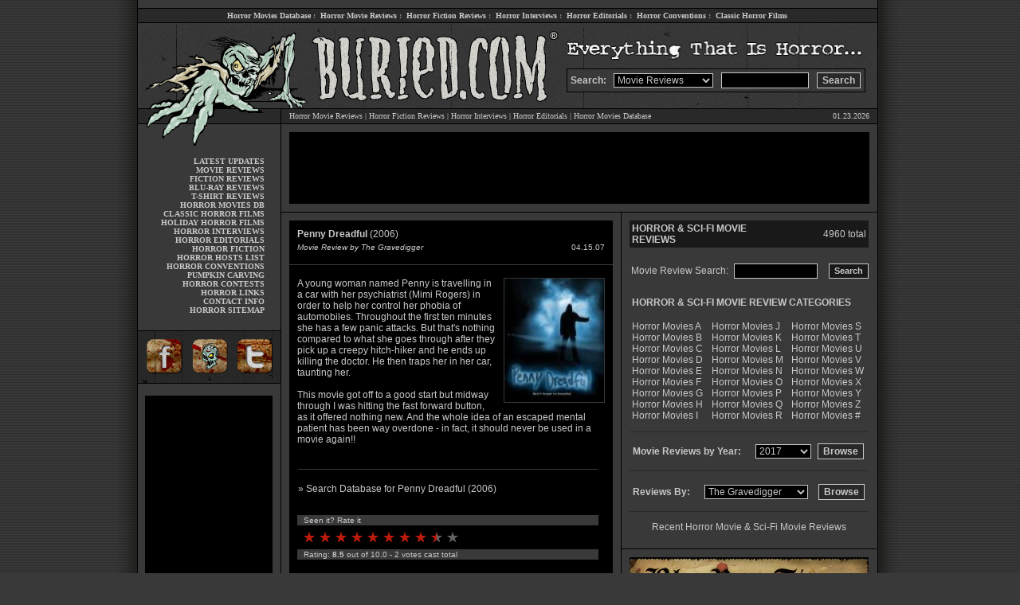

--- FILE ---
content_type: text/html; charset=UTF-8
request_url: http://www.buried.com/moviereviews/penny-dreadful-2006/2280/
body_size: 9678
content:
<HTML>
<HEAD>
<title>Penny Dreadful 2006 - Horror Movie Reviews and Science Fiction Movie Reviews - Horror of Buried.com - Everything That Is Horror  - 2280</title>
<META name="description" content="Penny Dreadful 2006 - Horror Movie Reviews and Science Fiction Movie Reviews, Horror movie reviews, horror movies, interviews, horror fiction reviews, fiction, scream queens, editorials, conventions, special features and more.  Everything That Is Horror.">
<META name="keywords" content="horror movies, horror movie reviews, film database, interviews, fiction reviews, scary movies, editorials, scream queens, conventions, memorabilia, screamqueens, fiction, reviews, gore, zombies, halloween, haunted houses, slasher, flicks, links, everthing that is horror">
<META name="expires" content="Never">
<META HTTP-EQUIV="Pragma" CONTENT="no-cache">
<META NAME="author" content="Buried.com Horror - Horror Movie Reviews">
<link rel="stylesheet" type="text/css" href="http://www.buried.com/style.css">
<script type="text/javascript" src="http://www.buried.com/moviereviews/js.js"></script>
<link rel="stylesheet" type="text/css" href="http://www.buried.com/moviereviews/stars.css" />
</HEAD>

<BODY>

<table width="980" cellpadding="0" cellspacing="0" border="0" align="center">
<tr>
<td valign="top" width="25" background="http://www.buried.com/images/shadow-left.png"></td>
<td valign="top" width="1" bgcolor="#000000"></td>
<td valign="top" width="928" bgcolor="#393939" background="http://www.buried.com/images/mainbg2.gif">

<!-- BGN TOPLINKS -->

<table width="928" cellpadding="0" cellspacing="0" border="0">
<tr>
<td valign="top" width="928" height="10" bgcolor="#393939"></td>
</tr>
<tr>
<td valign="top" width="928" height="1" bgcolor="#000000"></td>
</tr>
<tr>
<td valign="middle" width="928" height="17" class="menulink" align="center" bgcolor="#292929">
<a href="http://www.buried.com/horrormovies/" title="Horror Movies Database">Horror Movies Database</a>&nbsp;:&nbsp;
<a href="http://www.buried.com/moviereviews/" title="Horror Movie Reviews">Horror Movie Reviews</a>&nbsp;:&nbsp;
<a href="http://www.buried.com/fictionreviews/" title="Horror Fiction Reviews">Horror Fiction Reviews</a>&nbsp;:&nbsp;
<a href="http://www.buried.com/interviews/" title="Horror Interviews">Horror Interviews</a>&nbsp;:&nbsp;
<a href="http://www.buried.com/editorials/" title="Horror Editorials">Horror Editorials</a>&nbsp;:&nbsp;
<a href="http://www.buried.com/conventions/" title="Horror Conventions">Horror Conventions</a>&nbsp;:&nbsp;
<a href="http://www.buried.com/classichorror/" title="Classic Horror Films">Classic Horror Films</a><BR>
</td>
</tr>
<tr>
<td valign="top" width="928" height="1" bgcolor="#000000"></td>
</tr>
</table>

<!-- END TOPLINKS -->

<!-- BGN HEADER -->

<table width="928" cellpadding="0" cellspacing="0" border="0">
<tr>
<td valign="middle" width="179" height="57" align="center">
<img src="http://www.buried.com/images/header01.gif" width="179" height="57" border="0" alt="Horror movies, reviews and more at buried.com" title="Horror movies, reviews and more at buried.com"><BR>
</td>
<td valign="middle" width="359" height="57" align="center" colspan="2">
<img src="http://www.buried.com/images/header02.gif" width="359" height="57" border="0" alt="Horror movies, reviews and more at buried.com" title="Horror movies, reviews and more at buried.com"><BR>
</td>
<td valign="top" width="390" height="57" align="center">
<img src="http://www.buried.com/images/header03.gif" width="389" height="57" border="0" alt="Horror movies, reviews and more at buried.com" title="Horror movies, reviews and more at buried.com"><BR>
</td>
</tr>
<tr>
<td valign="middle" width="179" height="50" align="center">
<img src="http://www.buried.com/images/header04.gif" width="179" height="50" border="0" alt="Horror movies, reviews and more at buried.com" title="Horror movies, reviews and more at buried.com"><BR>
</td>
<td valign="middle" width="359" height="50" align="center" colspan="2">
<img src="http://www.buried.com/images/header05.gif" width="359" height="50" border="0" alt="Horror movies, reviews and more at buried.com" title="Horror movies, reviews and more at buried.com"><BR>
</td>
<td valign="top" width="390" height="50" align="left" background="http://www.buried.com/images/header08.gif">

<script type="text/javascript" language="JavaScript">
<!-- // 
function actionform()

{
if(document.searchform.which[0].selected == true) {
document.searchform.action = 'http://www.buried.com/moviereviews/horror.php';
}
if(document.searchform.which[1].selected == true) {
document.searchform.action = 'http://www.buried.com/fictionreviews/horror.php';
}
if(document.searchform.which[2].selected == true) {
document.searchform.action = 'http://www.buried.com/interviews/horror.php';
}
if(document.searchform.which[3].selected == true) {
document.searchform.action = 'http://www.buried.com/horrormovies/horror.php?search_query=&filter=All&movies=horror&page=1&search=Search';
}
if(document.searchform.which[5].selected == true) {
document.searchform.action = 'http://www.buried.com/horrorpress/';
}
return true;
}
// -->
</script>

<script type="text/javascript" language="JavaScript">
 <!--

 function doClear(theText) 
{
     if (theText.value == theText.defaultValue)
 {
         theText.value = ""
     }
 }
 //-->
 </script>

<form name="searchform" method="POST" class="search" id="search_engine" accept-charset="Default charset" action="horror.php">
<table width="375" cellpadding="4" cellspacing="0" border="0" bgcolor="#393939" style="border: 1px; border-style: solid; border-color: #000000;">
<tr>
<td valign="middle" width="50" style="font-family: arial; font-size: 12px; font-weight: bold; color: #c8c8c8">
Search:
</td>
<td valign="middle" width="135">
<select name="which" class="text" style="border: 1px solid #c8c8c8; padding-left: 0; padding-right: 0; padding-top: 0; padding-bottom: 0; background-color: #000000; font-size: 12px; font-family: arial; color: #c8c8c8; width: 125">
<option>Movie Reviews
<option>Fiction Reviews
<option>Interviews
<option>Horror Movies
<option>Horror Press
</select>
</td>
<td valign="middle" width="120">
<div style="display:none">
<input type="text" name="buried" value="dig-it"/>
</div>
<input name="search_query" type="text" class="text" id="search_query" value="" size=12 style="border: 1px solid #c8c8c8; padding-left: 4; padding-right: 4; padding-top: 2; padding-bottom: 0; background-color: #000000; font-size: 12px; font-family: arial; color: #c8c8c8; width: 110; height: 20" onFocus="doClear(this);"><BR>
</td>
<td valign="middle" width="60">
<input type="submit" name="search" style="font-size: 12px; font-family: arial; color: #c8c8c8; font-weight: bold; border: 1px solid #c8c8c8; background: #292929; height: 20" value="Search" onClick="return actionform();"><BR>
</td>
</form>
</tr>
</table>

</td>
</tr>
</table>

<table width="928" cellpadding="0" cellspacing="0" border="0">
<tr>
<td valign="top" width="179" height="20" class="menulink" align="center">
<img src="http://www.buried.com/images/header06.gif" width="179" height="20" border="0" alt="Horror movies, reviews and more at buried.com" title="Horror movies, reviews and more at buried.com"><BR>
</td>
<td valign="top" width="1" height="18" align="center" bgcolor="#000000"></td>
<td valign="top" width="748" class="main" align="center">

<table width="748" cellpadding="0" cellspacing="0" border="0">
<tr>
<td valign="top" width="748" height="1" bgcolor="#000000" colspan="2"></td>
</tr>
<tr>
<td valign="middle" width="670" height="18" class="main" align="left" style="padding-left: 10px;" bgcolor="#292929">
<a href="http://www.buried.com/moviereviews/" title="Horror Movie Reviews">Horror Movie Reviews</a> | 
<a href="http://www.buried.com/fictionreviews/" title="Horror Fiction Reviews">Horror Fiction Reviews</a> | 
<a href="http://www.buried.com/interviews/" title="Exclusive Horror Interviews">Horror Interviews</a> |
<a href="http://www.buried.com/editorials/" title="Exclusive Horror Editorials">Horror Editorials</a> |
<a href="http://www.buried.com/horrormovies/" title="Horror Movies Database">Horror Movies Database</a><BR>
</td>
<td valign="middle" width="78" class="main" align="right" style="padding-right: 10px;" bgcolor="#292929">
01.23.2026</td>
</tr>
<tr>
<td valign="top" width="748" height="1" bgcolor="#000000" colspan="2"></td>
</tr>
</table>

</td>
</tr>
</table>

<!-- END HEADER -->

<table width="928" cellpadding="0" cellspacing="0" border="0">
<tr>
<td valign="top" width="179" class="menulink" align="center">

<!-- BGN SIDELINKS -->

<img src="http://www.buried.com/images/header07.gif" width="179" height="35" border="0" alt="Horror movies, reviews and more at buried.com" title="Horror movies, reviews and more at buried.com" style="padding-bottom: 6px;"><BR>

<table width="179" cellpadding="0" cellspacing="0" border="0">
<tr>
<td valign="top" width="159" class="menulink" align="right">

<a href="http://www.buried.com" title="Buried.com - Everything That Is Horror">LATEST UPDATES</a><br>
<a href="http://www.buried.com/moviereviews/" title="Horror Movie Reviews">MOVIE REVIEWS</a><br>
<a href="http://www.buried.com/fictionreviews/" title="Horror Fiction Reviews">FICTION REVIEWS</a><br>
<a href="http://www.buried.com/moviereviews/bluray/" title="Blu-Ray Horror Movie Reviews">BLU-RAY REVIEWS</a><br>
<a href="http://www.buried.com/tshirtreviews/" title="Horror T-Shirt Reviews">T-SHIRT REVIEWS</a><br>
<a href="http://www.buried.com/horrormovies/" title="Horror Movies Database">HORROR MOVIES DB</a><br>
<a href="http://www.buried.com/classichorror/" title="Classic Horror Films">CLASSIC HORROR FILMS</a><br>
<a href="http://www.buried.com/holidayhorror/" title="Holiday Horror Movies Guide">HOLIDAY HORROR FILMS</a><br>
<a href="http://www.buried.com/interviews/" title="Exclusive Horror Interviews">HORROR INTERVIEWS</a><br>
<a href="http://www.buried.com/editorials/" title="Horror Editorials">HORROR EDITORIALS</a><br>
<a href="http://www.buried.com/features/novels.shtml" title="Read Online Horror Fiction">HORROR FICTION</a><br>
<a href="http://www.buried.com/horrorhosts/" title="Horror Hosts">HORROR HOSTS LIST</a><br>
<a href="http://www.buried.com/conventions/" title="Horror Conventions">HORROR CONVENTIONS</a><br>
<a href="http://www.buried.com/pumpkincarving/" title="Halloween Pumpkin Carving">PUMPKIN CARVING</a><br>
<a href="http://www.buried.com/contest/" title="Horror Contests">HORROR CONTESTS</a><br>
<a href="http://www.buried.com/features/links.shtml" title="Horror Links">HORROR LINKS</a><br>
<a href="http://www.buried.com/contact/" title="Contact Buried.com">CONTACT INFO</a><br>
<a href="http://www.buried.com/sitemap.shtml" title="Buried.com Horror Sitemap">HORROR SITEMAP</a><br>

</td>
<td width="20"></td>
</tr>
<tr>
<td valign="top" width="179" height="10" colspan="3"></td>
</tr>
</table>

<!-- END SIDELINKS -->

<!-- BGN SOCIAL -->
<table width="179" cellpadding="0" cellspacing="0" border="0">
<tr>
<td valign="top" width="179" height="10" colspan="3"></td>
</tr>
<tr>
<td valign="top" width="179" height="1" bgcolor="#000000" colspan="3"></td>
</tr>
<tr>
<td valign="top" width="90" align="center" bgcolor="#292929">
<a href="http://www.facebook.com/buried" target="_new" title="Dig Buried.com On Facebook"><img src="http://www.buried.com/images/social01.gif" width="60" height="65" border="0" alt="Dig Buried.com On Facebook" title="Dig Buried.com On Facebook"></a><BR>
</td>
<td valign="top" width="89" align="center" bgcolor="#292929">
<a href="http://www.buried.com" title="Dig Buried.com"><img src="http://www.buried.com/images/social02.gif" width="59" height="65" border="0" alt="Dig Buried.com" title="Dig Buried.com"></a><BR>
</td>
<td valign="top" width="89" align="center" bgcolor="#292929">
<a href="http://www.twitter.com/buried" target="_new" title="Dig Buried.com On Twitter"><img src="http://www.buried.com/images/social03.gif" width="60" height="65" border="0" alt="Dig Buried.com On Twitter" title="Dig Buried.com On Twitter"></a><BR>
</td>
</tr>
</table>
<!-- END SOCIAL -->

<!-- BGN LEFT AD -->

<table width="179" cellpadding="0" cellspacing="0" border="0">
<tr>
<td valign="top" width="179" height="1" colspan="3" bgcolor="#000000"></td>
</tr>
<tr>
<td valign="top" width="179" height="15" colspan="3"></td>
</tr>
<tr>
<td valign="top" width="9"></td>
<td valign="top" width="160" height="600" bgcolor="#000000">

<!-- BEGIN BURIED.COM 160x600 ADS -->

<script type="text/javascript"><!--
google_ad_client = "ca-pub-5072876710453788";
/* 160x600, created 3/2/11 */
google_ad_slot = "5769303860";
google_ad_width = 160;
google_ad_height = 600;
//-->
</script>
<script type="text/javascript"
src="http://pagead2.googlesyndication.com/pagead/show_ads.js">
</script>

<!-- END BURIED.COM 160x600 ADS -->

</td>
<td valign="top" width="10"></td>
</tr>
</table>

<!-- END LEFT AD -->

</td>
<td valign="top" width="1" align="center" bgcolor="#000000"></td>
<td valign="top" width="748" class="main" align="center">

<!-- BGN TOP AD -->

<table width="748" cellpadding="0" cellspacing="0" border="0">
<tr>
<td width="748" height="10" colspan="3" bgcolor="#393939"></td>
</tr>
<tr>
<td valign="top" width="10" height="90" bgcolor="#393939"></td>
<td valign="top" width="728" height="90" bgcolor="#000000">

<!-- BEGIN BURIED.COM 728x90 ADS -->

<script type="text/javascript"><!--
google_ad_client = "ca-pub-5072876710453788";
/* 728x90, created 5/19/08 */
google_ad_slot = "2922889225";
google_ad_width = 728;
google_ad_height = 90;
//-->
</script>
<script type="text/javascript"
src="http://pagead2.googlesyndication.com/pagead/show_ads.js">
</script>

<!-- END BURIED.COM 728x90 ADS -->

</td>
<td valign="top" width="10" height="90" bgcolor="#393939"></td>
</tr>
<tr>
<td width="748" height="10" colspan="3" bgcolor="#393939"></td>
</tr>
<tr>
<td width="748" height="1" colspan="3" bgcolor="#000000"></td>
</tr>
</table>

<!-- END TOP AD -->

<!-- BGN MAIN BODY -->

<table width="748" cellpadding="0" cellspacing="0" border="0">
<tr>
<td valign="top" width="426">

<table width="426" cellpadding="0" cellspacing="0" border="0">
<tr>
<td valign="top" width="426" height="10" bgcolor="#393939"></td>
</tr>
<tr>
<td valign="top" width="426" style="padding-left: 10px; padding-right: 10px;">

<!-- BGN CONTENT -->
<!-- BGN CONTENT -->

<table width="100%" cellpadding="0" cellspacing="0" border="0" bgcolor="#000000">
<tr>
<td valign="top" width="100%" class="bodytd" height="760">

				</div>
		
		<div class="center">
		

<table width='100%' cellpadding='2' cellspacing='0' border='0'>
<tr>
<td valign='top' class='bodytd' style="padding-left: 10px; padding-right: 10px; padding-top: 10px; padding-bottom: 0px;">
<B>Penny Dreadful</B> (2006)  <BR>
</td>
</tr>
</table>

<table width='100%' cellpadding='0' cellspacing='0' border='0'>
<tr><td height='4' colspan='4'></td></tr>
<tr>
<td valign='top' class='bodytd' style="padding-left: 10px; padding-right: 10px; padding-top: 0px; padding-bottom: 10px;">
<font face='arial' size='1' color='#c8c8c8'><I>Movie Review by The Gravedigger</I></font><BR>
</td>
<td align='right' class='bodytd' style="padding-left: 10px; padding-right: 10px; padding-top: 0px; padding-bottom: 10px;">
<font face='arial' size='1' color='#c8c8c8'>04.15.07</font><BR>
</td>
</tr>
</table>
<hr size="1" color="393939">

<table width='100%' cellpadding='0' cellspacing='0' border='0'>
<tr>
<td valign='top' class='bodytd' style='padding: 10px;'><link rel="image_src" type="image/jpeg" href="http://www.buried.com/horrormovies/boxart/0454224.jpg"/>
<img src="http://www.buried.com/horrormovies/boxart/0454224.jpg" align="right" alt="Penny Dreadful (2006)" title="Penny Dreadful (2006)" style="border: 1px; border-style: solid; border-color: #393939; margin-left: 10px; margin-bottom: 10px;" width="125" height="155" border="0">
A young woman named Penny is travelling in a car with her psychiatrist (Mimi Rogers) in order to help her control her phobia of automobiles. Throughout the first ten minutes she has a few panic attacks. But that's nothing compared to what she goes through after they pick up a creepy hitch-hiker and he ends up killing the doctor. He then traps her in her car, taunting her.
<BR><BR>

This movie got off to a good start but midway through I was hitting the fast forward button, as it offered nothing new. And the whole idea of an escaped mental patient has been way overdone - in fact, it should never be used in a movie again!!
<BR><BR>

<table width="98%" cellpadding="0" cellspacing="1" border="0" style="padding-top: 15px;">
<tr>
<td valign="middle" class="body" width="100%" height="1" align="center" bgcolor="#393939"></td>
</tr>
<tr>
<td valign="middle" class="body" width="100%" height="10" align="center"></td>
</tr>
<tr>
<td valign="middle" class="body" align="left" width="100%" style="padding-top: 5px;">
<a href="http://www.buried.com/horrormovies/horror-movies.php?search_query=penny+dreadful&filter=Title&horror=movies&page=1&search=Search" title="Search Database for Penny Dreadful In Our Horror and Sci-Fi Movies Database">&#0187; Search Database for Penny Dreadful (2006)</a><BR>
</td>
</tr>
<tr>
<td valign="middle" class="body" width="100%" height="10" align="center"></td>
</tr>
</table>
<a name="horror-movie-rating"></a>
<BR>

<table width="98%" cellpadding="1" cellspacing="0" border="0" bgcolor="#393939">
<tr>
<td width="5"></td>
<td valign="middle">
<font face=arial size=1>Seen it?  Rate it</font><BR>
</td>
</tr>
</table>


<table width="100%" cellpadding="0" cellspacing="0" border="0">
<tr>
<td valign="middle">
		<div id="unit_long2280">
		<ul class="unit-rating">
		<li class='current-rating' style="width:170px;">Currently 8.50/10</li>
							<li><a href="#horror-movie-rating" title="1 out of 10" class="r1-unit" onclick="javascript:sndReq('1','2280','')">1</a></li>
						<li><a href="#horror-movie-rating" title="2 out of 10" class="r2-unit" onclick="javascript:sndReq('2','2280','')">2</a></li>
						<li><a href="#horror-movie-rating" title="3 out of 10" class="r3-unit" onclick="javascript:sndReq('3','2280','')">3</a></li>
						<li><a href="#horror-movie-rating" title="4 out of 10" class="r4-unit" onclick="javascript:sndReq('4','2280','')">4</a></li>
						<li><a href="#horror-movie-rating" title="5 out of 10" class="r5-unit" onclick="javascript:sndReq('5','2280','')">5</a></li>
						<li><a href="#horror-movie-rating" title="6 out of 10" class="r6-unit" onclick="javascript:sndReq('6','2280','')">6</a></li>
						<li><a href="#horror-movie-rating" title="7 out of 10" class="r7-unit" onclick="javascript:sndReq('7','2280','')">7</a></li>
						<li><a href="#horror-movie-rating" title="8 out of 10" class="r8-unit" onclick="javascript:sndReq('8','2280','')">8</a></li>
						<li><a href="#horror-movie-rating" title="9 out of 10" class="r9-unit" onclick="javascript:sndReq('9','2280','')">9</a></li>
						<li><a href="#horror-movie-rating" title="10 out of 10" class="r10-unit" onclick="javascript:sndReq('10','2280','')">10</a></li>
				</ul>


<table width="98%" cellpadding="1" cellspacing="0" border="0" bgcolor="#393939">
<tr>
<td width="5"></td>
<td valign="middle">
<font face=arial size=1>Rating: <strong> 8.5</strong> out of 10.0 - 2 votes cast total 
			<br />
			</font>
</td>
</tr>
</table>

</td>
</tr>
</table>

</div>


<table width="98%" cellpadding="0" cellspacing="1" border="0" style="padding-top: 15px;">
<tr>
<td valign="middle" class="body" align="left" width="50%">
<a href="http://www.amazon.com/s/ref=nb_ss_d/103-9289933-5925418?url=search-alias%3Ddvd&field-keywords=Penny Dreadful&Go.x=11&Go.y=15&Go=Go&t=buriedcom-20" target="_new" title="Buy Penny Dreadful On DVD">buy on dvd</a> &nbsp;|&nbsp;
<a href="http://affiliates.allposters.com/link/redirect.asp?aid=862060226&search=Penny Dreadful" target="_new" title="Buy Penny Dreadful movie poster">buy poster</a>
</td>
<td valign="middle" class="body" align="right" width="50%">
<a href="http://del.icio.us/post?url=http://www.buried.com/moviereviews/penny-dreadful-2006/2280/&title=Horror+Movie+Review+of+Penny Dreadful (by buried.com)" target="_new">del.icio.us</a> &nbsp;|&nbsp; 
<a href="http://digg.com/submit?phase=2&topic=Movies&url=http://www.buried.com/moviereviews/penny-dreadful-2006/2280/&title=Horror+Movie+Review+of+Penny Dreadful (by buried.com)" target="_new">digg</a> &nbsp;|&nbsp; 
<a href="http://reddit.com/submit?url=http://www.buried.com/moviereviews/penny-dreadful-2006/2280/&title=Horror+Movie+Review+of+Penny Dreadful (by buried.com)" target="_new">reddit</a><br>

</td>
</tr>
</table>

<script language='Javascript'>
 <!--

 function doClear(theText) 
{
     if (theText.value == theText.defaultValue)
 {
         theText.value = ''
     }
 }
 //-->
 </script>
<table width="98%" cellpadding="0" cellspacing="1" border="0" style="padding-top: 15px;">
<form action="http://www.buried.com/nowplaying/movies.php" name="search">
<tr>
<td valign="middle" class="body" width="100%" height="1" align="center" colspan="3" bgcolor="#393939"></td>
</tr>
<tr>
<td valign="middle" class="body" width="100%" height="10" align="center" colspan="3"></td>
</tr>
<tr>
<td valign="middle" class="body" align="left" style="padding-right: 7px;">
Enter your zipcode for movie listings:<BR>
</td>
<td valign="middle" class="body" width="100" align="left">
<input type="text" name="zipcode" value="zipcode" style="border: 1px solid #c8c8c8; padding-left: 4; padding-right: 4; padding-top: 1; padding-bottom: 0; background-color: #000000; font-size: 12px; font-family: arial; color: #c8c8c8; width: 105; height: 19px;" onFocus="doClear(this)"><BR>
</td>
<td valign="middle" class="body" width="35" align="left">
<input type="submit" value="Go" style="font-size: 11px; font-family: arial; color: #c8c8c8; font-weight: bold; border: 1px solid #c8c8c8; background: #191919; height: 19px; padding-bottom: 3px; width: 35px;"><BR>
</td>
</tr>
<tr>
<td valign="middle" class="body" width="100%" height="10" align="center" colspan="3"></td>
</tr>
<tr>
<td valign="middle" class="body" width="100%" height="1" align="center" colspan="3" bgcolor="#393939"></td>
</tr>
</form>
</table>

<BR>

<table width="98%" cellpadding="0" cellspacing="0" border="0">
<tr>
<td valign="middle" style="margin-top: 5px;">
<B><FONT COLOR='#ffffff' SIZE='1' FACE='arial'>&#0187; <A HREF='javascript:history.go(-1)' style='text-decoration:none'>BACK TO HORROR MOVIES LIST</A></font></B><BR>
</td>
<td valign="middle" align="right">
<a href="http://affiliates.allposters.com/link/redirect.asp?aid=862060226&search=Penny Dreadful" target="_new"><img src="http://www.buried.com/moviereviews/images/allposters.gif" width="63" height="20" border="0" alt="buy horror movie poster from allposters" title="buy horror movie poster from allposters" style="padding-right: 5px;"></a>
<a href="http://www.amazon.com/s/ref=nb_ss_d/103-9289933-5925418?url=search-alias%3Ddvd&field-keywords=Penny Dreadful&Go.x=11&Go.y=15&Go=Go&t=buriedcom-20" target="_new"><img src="http://www.buried.com/moviereviews/images/amazon.gif" width="63" height="20" border="0" alt="buy horror movie from amazon.com" title="buy horror movie from amazon.com"></a>
</td>
</tr>
</table>

</td>
</tr>
</table>
	
		</div>

<BR><BR>


<div align="center">


</div>


</td>
</tr>
</table>


<!-- END CONTENT -->

</td>
</tr>
</table>

</td>
<td valign="top" width="1" bgcolor="#000000"></td>
<td valign="top" width="320" align="center">

		
<table width="320" cellpadding="0" cellspacing="0" border="0">
<tr>
<td valign="top" width="320" class="body" style="padding: 10px;">

<table width="300" cellpadding="0" cellspacing="0" border="0">
<tr>
<td width="210" class="body" bgcolor="#191919" style="padding: 3px;">
<B>HORROR & SCI-FI MOVIE REVIEWS</B><BR>
</td>
<td width="90" class="body" align="right" bgcolor="#191919" style="padding: 3px;">


4960 total<BR>
</td>
</tr>
<tr>
<td colspan="2" width="300" height="20" class="body"></td>
</tr>
<tr>
<td colspan="2" width="300" class="body">

<table width="300" cellpadding="0" cellspacing="0" border="0">
<form method="GET" class="search" action="http://www.buried.com/moviereviews/horror-movies.php" />
<tr>
<td valign="middle" class="body" width="130" align="right" style="padding-right: 7px;">
Movie Review Search:<BR>
</td>
<td valign="middle" class="body" width="105" align="right">
<input name="search_query" type="text" class="text" id="search_query" size=12 name="keyword" style="border: 1px solid #c8c8c8; padding-left: 4; padding-right: 4; padding-top: 1; padding-bottom: 0; background-color: #000000; font-size: 12px; font-family: arial; color: #c8c8c8; width: 105; height: 19px;" /><BR>
</td>
<td valign="middle" class="body" width="65" align="right">

<input type="submit" name="search" style="font-size: 11px; font-family: arial; color: #c8c8c8; font-weight: bold; border: 1px solid #c8c8c8; background: #191919; height: 19px; padding-bottom: 3px;" value="Search" /><BR>
</td>
</tr>
</form>
</table>

</td>
</tr>
<tr>
<td colspan="2" width="300" height="20" class="body"></td>
</tr>
<tr>
<td colspan="2" width="300" class="body">

<table width="300" cellpadding="0" cellspacing="0" border="0">
<tr>
<td width="300" colspan="3" class="body" style="padding: 3px;">
<B>HORROR & SCI-FI MOVIE REVIEW CATEGORIES</B><BR>
</td>
</tr>
<tr>
<td width="300" height="10" colspan="3" class="body"></td>
</tr>
<tr>
<td valign="top" class="body" width="100" bgcolor="#393939" style="padding: 3px;">
<a href="http://www.buried.com/moviereviews/horrormovies/a/1/" title="Horror Movies A">Horror Movies A</a><BR>
<a href="http://www.buried.com/moviereviews/horrormovies/b/2/" title="Horror Movies B">Horror Movies B</a><BR> 
<a href="http://www.buried.com/moviereviews/horrormovies/c/3/" title="Horror Movies C">Horror Movies C</a><BR>
<a href="http://www.buried.com/moviereviews/horrormovies/d/4/" title="Horror Movies D">Horror Movies D</a><BR>
<a href="http://www.buried.com/moviereviews/horrormovies/e/5/" title="Horror Movies E">Horror Movies E</a><BR>
<a href="http://www.buried.com/moviereviews/horrormovies/f/6/" title="Horror Movies F">Horror Movies F</a><BR>
<a href="http://www.buried.com/moviereviews/horrormovies/g/7/" title="Horror Movies G">Horror Movies G</a><BR>
<a href="http://www.buried.com/moviereviews/horrormovies/h/8/" title="Horror Movies H">Horror Movies H</a><BR>
<a href="http://www.buried.com/moviereviews/horrormovies/i/9/" title="Horror Movies I">Horror Movies I</a><BR>
</td>
<td valign="top" class="body" width="100" bgcolor="#393939" style="padding: 3px;">
<a href="http://www.buried.com/moviereviews/horrormovies/j/10/" title="Horror Movies J">Horror Movies J</a><BR>
<a href="http://www.buried.com/moviereviews/horrormovies/k/11/" title="Horror Movies K">Horror Movies K</a><BR>
<a href="http://www.buried.com/moviereviews/horrormovies/l/12/" title="Horror Movies L">Horror Movies L</a><BR>
<a href="http://www.buried.com/moviereviews/horrormovies/m/13/" title="Horror Movies M">Horror Movies M</a><BR>
<a href="http://www.buried.com/moviereviews/horrormovies/n/14/" title="Horror Movies N">Horror Movies N</a><BR>
<a href="http://www.buried.com/moviereviews/horrormovies/o/15/" title="Horror Movies O">Horror Movies O</a><BR>
<a href="http://www.buried.com/moviereviews/horrormovies/p/16/" title="Horror Movies P">Horror Movies P</a><BR>
<a href="http://www.buried.com/moviereviews/horrormovies/q/17/" title="Horror Movies Q">Horror Movies Q</a><BR>
<a href="http://www.buried.com/moviereviews/horrormovies/r/18/" title="Horror Movies R">Horror Movies R</a><BR>
</td>
<td valign="top" class="body" width="100" bgcolor="#393939" style="padding: 3px;">
<a href="http://www.buried.com/moviereviews/horrormovies/s/19/" title="Horror Movies S">Horror Movies S</a><BR>
<a href="http://www.buried.com/moviereviews/horrormovies/t/20/" title="Horror Movies T">Horror Movies T</a><BR>
<a href="http://www.buried.com/moviereviews/horrormovies/u/21/" title="Horror Movies U">Horror Movies U</a><BR>
<a href="http://www.buried.com/moviereviews/horrormovies/v/22/" title="Horror Movies V">Horror Movies V</a><BR>
<a href="http://www.buried.com/moviereviews/horrormovies/w/23/" title="Horror Movies W">Horror Movies W</a><BR>
<a href="http://www.buried.com/moviereviews/horrormovies/x/24/" title="Horror Movies X">Horror Movies X</a><BR>
<a href="http://www.buried.com/moviereviews/horrormovies/y/25/" title="Horror Movies Y">Horror Movies Y</a><BR>
<a href="http://www.buried.com/moviereviews/horrormovies/z/26/" title="Horror Movies Z">Horror Movies Z</a><BR>
<a href="http://www.buried.com/moviereviews/horrormovies/0_9/27/" title="Horror Movies 0-9">Horror Movies #</a><BR>
</td>
</tr>
</table>

</td>
</tr>
<tr>
<td colspan="2" width="300" height="10" class="body"></td>
</tr>
<tr>
<td colspan="2" width="300" class="body">

<FORM NAME="URLlist">
<table width="300" cellpadding="4" cellspacing="0" border="0" bgcolor="#393939" style="border: 0px; border-top: 1px; border-bottom: 1px; border-style: solid; border-color: #292929;">
<tr>
<td colspan="3" width="300" height="10" class="body"></td>
</tr>
<tr>
<td valign="middle" width="190" style="font-family: arial; font-size: 12px; font-weight: bold; color: #c8c8c8">
Movie Reviews by Year:
</td>
<td valign="middle" width="60">
<SELECT NAME="droplist" style="border: 1px solid #c8c8c8; padding-left: 0; padding-right: 0; padding-top: 0; padding-bottom: 0; background-color: #000000; font-size: 12px; font-family: arial; color: #c8c8c8; width: 70">


<option value="http://www.buried.com/moviereviews/year/2017/">2017</option>

<option value="http://www.buried.com/moviereviews/year/2016/">2016</option>

<option value="http://www.buried.com/moviereviews/year/2015/">2015</option>

<option value="http://www.buried.com/moviereviews/year/2014/">2014</option>

<option value="http://www.buried.com/moviereviews/year/2013/">2013</option>

<option value="http://www.buried.com/moviereviews/year/2012/">2012</option>

<option value="http://www.buried.com/moviereviews/year/2011/">2011</option>

<option value="http://www.buried.com/moviereviews/year/2010/">2010</option>

<option value="http://www.buried.com/moviereviews/year/2009/">2009</option>

<option value="http://www.buried.com/moviereviews/year/2008/">2008</option>

<option value="http://www.buried.com/moviereviews/year/2007/">2007</option>

<option value="http://www.buried.com/moviereviews/year/2006/">2006</option>

<option value="http://www.buried.com/moviereviews/year/2005/">2005</option>

<option value="http://www.buried.com/moviereviews/year/2004/">2004</option>

<option value="http://www.buried.com/moviereviews/year/2003/">2003</option>

<option value="http://www.buried.com/moviereviews/year/2002/">2002</option>

<option value="http://www.buried.com/moviereviews/year/2001/">2001</option>

<option value="http://www.buried.com/moviereviews/year/2000/">2000</option>

<option value="http://www.buried.com/moviereviews/year/1999/">1999</option>

<option value="http://www.buried.com/moviereviews/year/1998/">1998</option>

<option value="http://www.buried.com/moviereviews/year/1997/">1997</option>

<option value="http://www.buried.com/moviereviews/year/1996/">1996</option>

<option value="http://www.buried.com/moviereviews/year/1995/">1995</option>

<option value="http://www.buried.com/moviereviews/year/1994/">1994</option>

<option value="http://www.buried.com/moviereviews/year/1993/">1993</option>

<option value="http://www.buried.com/moviereviews/year/1992/">1992</option>

<option value="http://www.buried.com/moviereviews/year/1991/">1991</option>

<option value="http://www.buried.com/moviereviews/year/1990/">1990</option>

<option value="http://www.buried.com/moviereviews/year/1989/">1989</option>

<option value="http://www.buried.com/moviereviews/year/1988/">1988</option>

<option value="http://www.buried.com/moviereviews/year/1987/">1987</option>

<option value="http://www.buried.com/moviereviews/year/1986/">1986</option>

<option value="http://www.buried.com/moviereviews/year/1985/">1985</option>

<option value="http://www.buried.com/moviereviews/year/1984/">1984</option>

<option value="http://www.buried.com/moviereviews/year/1983/">1983</option>

<option value="http://www.buried.com/moviereviews/year/1982/">1982</option>

<option value="http://www.buried.com/moviereviews/year/1981/">1981</option>

<option value="http://www.buried.com/moviereviews/year/1980/">1980</option>

<option value="http://www.buried.com/moviereviews/year/1979/">1979</option>

<option value="http://www.buried.com/moviereviews/year/1978/">1978</option>

<option value="http://www.buried.com/moviereviews/year/1977/">1977</option>

<option value="http://www.buried.com/moviereviews/year/1976/">1976</option>

<option value="http://www.buried.com/moviereviews/year/1975/">1975</option>

<option value="http://www.buried.com/moviereviews/year/1974/">1974</option>

<option value="http://www.buried.com/moviereviews/year/1973/">1973</option>

<option value="http://www.buried.com/moviereviews/year/1972/">1972</option>

<option value="http://www.buried.com/moviereviews/year/1971/">1971</option>

<option value="http://www.buried.com/moviereviews/year/1970/">1970</option>

<option value="http://www.buried.com/moviereviews/year/1969/">1969</option>

<option value="http://www.buried.com/moviereviews/year/1968/">1968</option>

<option value="http://www.buried.com/moviereviews/year/1967/">1967</option>

<option value="http://www.buried.com/moviereviews/year/1966/">1966</option>

<option value="http://www.buried.com/moviereviews/year/1965/">1965</option>

<option value="http://www.buried.com/moviereviews/year/1964/">1964</option>

<option value="http://www.buried.com/moviereviews/year/1963/">1963</option>

<option value="http://www.buried.com/moviereviews/year/1962/">1962</option>

<option value="http://www.buried.com/moviereviews/year/1961/">1961</option>

<option value="http://www.buried.com/moviereviews/year/1960/">1960</option>

<option value="http://www.buried.com/moviereviews/year/1959/">1959</option>

<option value="http://www.buried.com/moviereviews/year/1958/">1958</option>

<option value="http://www.buried.com/moviereviews/year/1957/">1957</option>

<option value="http://www.buried.com/moviereviews/year/1956/">1956</option>

<option value="http://www.buried.com/moviereviews/year/1955/">1955</option>

<option value="http://www.buried.com/moviereviews/year/1954/">1954</option>

<option value="http://www.buried.com/moviereviews/year/1953/">1953</option>

<option value="http://www.buried.com/moviereviews/year/1951/">1951</option>

<option value="http://www.buried.com/moviereviews/year/1948/">1948</option>

<option value="http://www.buried.com/moviereviews/year/1947/">1947</option>

<option value="http://www.buried.com/moviereviews/year/1945/">1945</option>

<option value="http://www.buried.com/moviereviews/year/1944/">1944</option>

<option value="http://www.buried.com/moviereviews/year/1943/">1943</option>

<option value="http://www.buried.com/moviereviews/year/1942/">1942</option>

<option value="http://www.buried.com/moviereviews/year/1941/">1941</option>

<option value="http://www.buried.com/moviereviews/year/1940/">1940</option>

<option value="http://www.buried.com/moviereviews/year/1935/">1935</option>

<option value="http://www.buried.com/moviereviews/year/1934/">1934</option>

<option value="http://www.buried.com/moviereviews/year/1933/">1933</option>

<option value="http://www.buried.com/moviereviews/year/1932/">1932</option>

<option value="http://www.buried.com/moviereviews/year/1931/">1931</option>

<option value="http://www.buried.com/moviereviews/year/1920/">1920</option>
</SELECT>
<SCRIPT LANGUAGE="JavaScript"> 
<!--
function GotoURL(dl) { 
// FRAMES - To open a selection in a document that uses frames 
// change top.location.href to parent.putyourframenamehere.location.href
top.location.href = dl.droplist.options[dl.droplist.selectedIndex].value;
} 
// -->
</SCRIPT>
</td>
<td valign="middle" width="60">
<input ONCLICK="GotoURL(this.form)" TYPE="BUTTON" style="font-size: 12px; font-family: arial; color: #c8c8c8; font-weight: bold; border: 1px solid #c8c8c8; background: #292929; height: 20" value="Browse"><BR>
</td>
</tr>
<tr>
<td colspan="3" width="300" height="10" class="body"></td>
</tr>
</table>
</FORM>

</td>
</tr>

<tr>
<td colspan="2" width="300" class="body">

<FORM NAME="URLlist2">
<table width="300" cellpadding="4" cellspacing="0" border="0" bgcolor="#393939" style="border: 0px; border-top: 0px; border-bottom: 1px; border-style: solid; border-color: #292929;">
<tr>
<td valign="middle" width="120" style="font-family: arial; font-size: 12px; font-weight: bold; color: #c8c8c8">
Reviews By:
</td>
<td valign="middle" width="140">
<SELECT NAME="droplist" style="border: 1px solid #c8c8c8; padding-left: 0; padding-right: 0; padding-top: 0; padding-bottom: 0; background-color: #000000; font-size: 12px; font-family: arial; color: #c8c8c8; width: 130">


<option value="http://www.buried.com/moviereviews/author/the_gravedigger/">The Gravedigger</option>

<option value="http://www.buried.com/moviereviews/author/the_undertaker/">The Undertaker</option>

<option value="http://www.buried.com/moviereviews/author/the_mortician/">The Mortician</option>

<option value="http://www.buried.com/moviereviews/author/the_spastic_cannibal/">The Spastic Cannibal</option>

<option value="http://www.buried.com/moviereviews/author/the_cryptkeeper/">The Cryptkeeper</option>

<option value="http://www.buried.com/moviereviews/author/professor_corpse_rot/">Professor Corpse Rot</option>

<option value="http://www.buried.com/moviereviews/author/the_insane_old_one/">The Insane Old One</option>

<option value="http://www.buried.com/moviereviews/author/herr_doktor/">Herr Doktor</option>

<option value="http://www.buried.com/moviereviews/author/the_drug_stuffed_corpse/">The Drug Stuffed Corpse</option>

<option value="http://www.buried.com/moviereviews/author/the_cenobite/">The Cenobite</option>

<option value="http://www.buried.com/moviereviews/author/the_demonlord/">The Demonlord</option>

<option value="http://www.buried.com/moviereviews/author/the_corpse_bride/">The Corpse Bride</option>

<option value="http://www.buried.com/moviereviews/author/the_corpsegrinder/">The Corpsegrinder</option>

<option value="http://www.buried.com/moviereviews/author/the_embalmer/">The Embalmer</option>

<option value="http://www.buried.com/moviereviews/author/the_blind_cyclops/">The Blind Cyclops</option>

<option value="http://www.buried.com/moviereviews/author/necrotizing_fascist/">Necrotizing Fascist</option>
</SELECT>
<SCRIPT LANGUAGE="JavaScript"> 
<!--
function GotoURL(dl) { 
// FRAMES - To open a selection in a document that uses frames 
// change top.location.href to parent.putyourframenamehere.location.href
top.location.href = dl.droplist.options[dl.droplist.selectedIndex].value;
} 
// -->
</SCRIPT>
</td>
<td valign="middle" width="60">
<input ONCLICK="GotoURL(this.form)" TYPE="BUTTON" style="font-size: 12px; font-family: arial; color: #c8c8c8; font-weight: bold; border: 1px solid #c8c8c8; background: #292929; height: 20" value="Browse"><BR>
</td>
</tr>
<tr>
<td colspan="3" width="300" height="10" class="body"></td>
</tr>
</table>
</FORM>

</td>
</tr>


<tr>
<td colspan="2" width="300" class="body" align="center">
<center>
<a href="http://www.buried.com/moviereviews/" title="Recent Horror Movie & Sci-Fi Movie Reviews">Recent Horror Movie & Sci-Fi Movie Reviews</a>
</center>
</B>

</td>
</tr>
</table>

</td>
</tr>
<tr>
<td valign="top" width="320" colspan="3">

<!-- BGN SITE UPDATES -->

<table width="320" cellpadding="0" cellspacing="0" border="0">
<tr>
<td valign="top" width="320" height="10" bgcolor="#393939"></td>
</tr>
<tr>
<td valign="top" width="320" height="1" bgcolor="#000000"></td>
</tr>
<tr>
<td valign="top" width="320" height="10" bgcolor="#393939"></td>
</tr>
<tr>
<td valign="top" width="320">

<table width="320" cellpadding="0" cellspacing="0" border="0">
<tr>
<td valign="top" width="10" bgcolor="#393939"></td>
<td valign="top" width="300" bgcolor="#393939" class="body">

<a href="http://www.buried.com/moviereviews/bluray/" title="Blu-Ray Horror Movie Reviews - Blu-Ray Times with Herr Doktor"><img src="http://www.buried.com/moviereviews/images/bluray-times-small.jpg" width="300" height="90" border="0" alt="Blu-Ray Horror Movie Reviews - Blu-Ray Times with Herr Doktor" title="Blu-Ray Horror Movie Reviews - Blu-Ray Times with Herr Doktor"></a><BR>

</td>
<td valign="top" width="10" bgcolor="#393939"></td>
</tr>
<tr>

</table>

</td>
</tr>
<tr>
<td valign="top" width="320" height="20" bgcolor="#393939"></td>
</tr>
</table>

<!-- END SITE UPDATES -->

</td>
</tr>
<tr>
<td valign="top" width="320" height="2" colspan="3"></td>
</tr>
</table>



<!-- BGN RIGHT AD -->

<table width="320" cellpadding="0" cellspacing="0" border="0">
<tr>
<td valign="top" width="320" height="1" bgcolor="#000000" colspan="3"></td>
</tr>
<tr>
<td valign="top" width="320" height="10" colspan="3"></td>
</tr>
</td>
</tr>
<tr>
<td valign="top" width="10"></td>
<td valign="top" width="300" height="250" bgcolor="#000000">

<!-- BEGIN BURIED.COM 300x250 ADS -->

<script type="text/javascript"><!--
google_ad_client = "ca-pub-5072876710453788";
/* 300x250, created 3/2/11 */
google_ad_slot = "8583114947";
google_ad_width = 300;
google_ad_height = 250;
//-->
</script>
<script type="text/javascript"
src="http://pagead2.googlesyndication.com/pagead/show_ads.js">
</script>

<!-- END BURIED.COM 300x250 ADS -->

</td>
<td valign="top" width="10"></td>
</tr>
<tr>
<td valign="top" width="320" height="10" colspan="3"></td>
</tr>
<tr>
<td valign="top" width="320" height="1" bgcolor="#000000" colspan="3"></td>
</tr>
</table>

<!-- END RIGHT AD -->

</td>
</tr>
</table>

<!-- END MAIN BODY -->

<!-- BGN AD BOTTOM -->
<!-- END AD BOTTOM -->

</td>
</tr>
</table>

<table width="928" cellpadding="0" cellspacing="0" border="0">
<tr>
<td valign="top" width="179" height="10"></td>
<td valign="top" width="1" height="10" bgcolor="#000000"></td>
<td valign="top" width="10" height="10"></td>
<td valign="top" width="406" height="10" bgcolor="#393939"></td>
<td valign="top" width="10" height="10"></td>
<td valign="top" width="1" height="10" bgcolor="#000000"></td>
<td valign="top" width="320" height="10"></td>
</tr>
</table>

<!-- BGN BOTLINKS -->

<table width="928" cellpadding="0" cellspacing="0" border="0" bgcolor="#292929">
<tr>
<td valign="top" width="928" height="1" bgcolor="#000000" colspan="3"></td>
</tr>
<tr>
<td valign="top" width="10" bgcolor="#292929"></td>
<td valign="middle" width="908" height="17" class="menulink" align="center" bgcolor="#292929">
Horror Movies Tribute Sites &nbsp;::&nbsp;
<a href="http://www.leatherface.com" title="The Texas Chainsaw Massacre Horror Movies Series Tribute Site">The Texas Chainsaw Massacre</a> ::
<a href="http://www.evildead.net" title="The Evil Dead Horror Movies Series Tribute Site">The Evil Dead</a> ::
<a href="http://www.jasonvoorhees.com" title="Friday The 13th Horror Movies Series Tribute Site">Friday The 13th</a> ::
<a href="http://www.michaelmyers.net" title="Halloween Horror Movies Series Tribute Site">Halloween</a> ::
<a href="http://www.freddykrueger.com" title="A Nightmare On Elm Street Horror Movies Series Tribute Site">A Nightmare On Elm Street</a> ::
<a href="http://www.living-dead.com" title="Living Dead Horror Movies Series Tribute Site">The Living Dead</a><BR>
</td>
<td valign="top" width="10" bgcolor="#292929"></td>
</tr>

<tr>
<td valign="top" width="928" height="1" bgcolor="#000000" colspan="3"></td>
</tr>
</table>

<!-- END BOTLINKS -->


<!-- BGN HORROR NETWORK -->

<table width="928" cellpadding="0" cellspacing="0" border="0" bgcolor="#292929">
<tr>
<td valign="top" width="928" height="10" colspan="9"></td>
</tr>
<tr>
<td valign="top" width="85" align="center" class="main" style="padding-left: 10px; padding-right: 5px; border: 0px; border-left: 0px; border-style: solid; border-color: #393939">
<B><a href="http://www.horror.net" title="Horror Search Engine and Horror Directory">Horror.net</a></B><BR>
<a href="http://www.horror.net" title="Horror search engine">Horror Search Engine and Horror Site Directory</a><BR>
</td>
<td valign="top" width="85" align="center" class="main" style="padding-left: 5px; padding-right: 5px; border: 0px; border-left: 1px; border-style: solid; border-color: #393939">
<B><a href="http://www.buried.com" title="Horror movies, horror fiction and much more">Buried.com</a></B><BR>
<a href="http://www.buried.com/moviereviews/" title="Horror movies and horror movie reviews">Horror movies</a>, reviews <a href="http://www.buried.com/fictionreviews/" title="Horror fiction and horror fiction reviews">horror fiction</a> and more<BR>
</td>
<td valign="top" width="90" align="center" class="main" style="padding-left: 5px; padding-right: 5px; border: 0px; border-left: 1px; border-style: solid; border-color: #393939">
<B><a href="http://www.samhain.com" title="Halloween Search Engine and Directory">Samhain</a></B><BR>
<a href="http://www.samhain.com" title="Halloween search engine">Halloween Search Engine and Halloween Directory</a><BR>
</td>
<td valign="top" width="110" align="center" class="main" style="padding-left: 5px; padding-right: 5px; border: 0px; border-left: 1px; border-style: solid; border-color: #393939">
<B><a href="http://www.hauntedhouses.net" title="Haunted Houses and Attractions">Haunted Houses</a></B><BR>
<a href="http://www.hauntedhouses.net" title="Haunted Houses and Attractions">Directory of Haunted Houses &amp; Haunted Attractions</a><BR>
</td>
<td valign="top" width="95" align="center" class="main" style="padding-left: 5px; padding-right: 5px; border: 0px; border-left: 1px; border-style: solid; border-color: #393939">
<B><a href="http://www.horrormovies.org" title="Horror Movies and Science Fiction Movie Database">Horror Movies</a></B><BR>
<a href="http://www.horrormovies.org" title="Horror and Science Fiction Movie Database">Horror Movies and Science Fiction Movies Database</a><BR>
</td>
</tr>
<tr>
<td valign="top" width="928" height="10" colspan="9"></td>
</tr>
<tr>
<td valign="top" width="928" height="1" colspan="9" bgcolor="#000000"></td>
</tr>
</table>

<!-- END HORROR NETWORK -->

<!-- BGN DISCLAIMER -->

<table width="928" cellpadding="0" cellspacing="0" border="0" bgcolor="#393939" style="padding-top: 20px;">
<tr>
<td valign="middle" width="928" class="main" align="center">
<a href="http://www.buried.com" title="Buried.com - Everything That Is Horror">Buried.com</a> | <a href="http://www.buried.com" title="Buried.com - Everything That Is Horror">Everything That Is Horror</a> | Part of the <a href="http://www.horror.net" title="Horror.net Horror Network">Horror.net Horror Network</a> | <a href="http://www.buried.com/horrormovies/" title="Horror movies">Horror Movies</a>, <a href="http://www.buried.com/moviereviews/" title="Horror movie reviews">Horror Movie Reviews</a>, <a href="http://www.buried.com/fictionreviews/" title="Horror fiction reviews">Horror Fiction Reviews</a>, <a href="http://www.buried.com/interviews/" title="Horror interviews">Horror Interviews</a><BR>
Copyright &#0169; 1998-<script type="text/javascript">
var theDate=new Date()
document.write(theDate.getFullYear())
</script> <a href="http://www.horror.net">Horror.net :: The Web's Deadliest Horror Network</a>. 
Property of <a href="http://www.glassplanet.com" target="_new">GlassPlanet Design</a>.  Web Hosting by <a href="http://www.glassplanet.net" target="_new" title="Horror Hosting by GlassPlanet">GlassPlanet Hosting</a><br><br>
</td>
</tr>
</table>

<!-- END DISCLAIMER -->

<!-- BGN 728X90 HORROR NETWORK GOOGLE ADS -->

<table width="928" cellpadding="0" cellspacing="0" border="0" bgcolor="#393939">
<tr>
<td valign="top" width="928" height="10"></td>
</tr>
<tr>
<td valign="top" width="928" height="1"bgcolor="#000000"></td>
</tr>
<tr>
<td valign="top" width="928" height="10" bgcolor="#393939"></td>
</tr>
<tr>
<td valign="middle" width="928" class="main" align="center">
<script type="text/javascript"><!--
google_ad_client = "pub-5072876710453788";
google_ad_width = 728;
google_ad_height = 90;
google_ad_format = "728x90_as";
google_ad_type = "text";
/* 728x90, created 5/19/08 */
google_ad_slot = "2922889225";
google_color_border = "888888";
google_color_bg = "292929";
google_color_link = "888888";
google_color_text = "ffffff";
google_color_url = "888888";
google_ui_features = "rc:0";
//-->
</script>
<script type="text/javascript"
  src="http://pagead2.googlesyndication.com/pagead/show_ads.js">
</script>
</td>
</tr>
<tr>
<td valign="top" width="928" height="10" bgcolor="#393939"></td>
</tr>
</table>

<!-- END 728X90 HORROR NETWORK GOOGLE ADS -->

</td>
<td valign="top" width="1" bgcolor="#000000"></td>
<td valign="top" width="25" background="http://www.buried.com/images/shadow-right.png"></td>
</tr>
</table>

<script src="http://www.google-analytics.com/urchin.js" type="text/javascript">
</script>
<script type="text/javascript">
_uacct = "UA-2630797-15";
urchinTracker();
</script>


</BODY>
</HTML>


--- FILE ---
content_type: text/html; charset=utf-8
request_url: https://www.google.com/recaptcha/api2/aframe
body_size: 250
content:
<!DOCTYPE HTML><html><head><meta http-equiv="content-type" content="text/html; charset=UTF-8"></head><body><script nonce="qKPLRNIUNoA1-uqZNiJeCw">/** Anti-fraud and anti-abuse applications only. See google.com/recaptcha */ try{var clients={'sodar':'https://pagead2.googlesyndication.com/pagead/sodar?'};window.addEventListener("message",function(a){try{if(a.source===window.parent){var b=JSON.parse(a.data);var c=clients[b['id']];if(c){var d=document.createElement('img');d.src=c+b['params']+'&rc='+(localStorage.getItem("rc::a")?sessionStorage.getItem("rc::b"):"");window.document.body.appendChild(d);sessionStorage.setItem("rc::e",parseInt(sessionStorage.getItem("rc::e")||0)+1);localStorage.setItem("rc::h",'1769184333266');}}}catch(b){}});window.parent.postMessage("_grecaptcha_ready", "*");}catch(b){}</script></body></html>